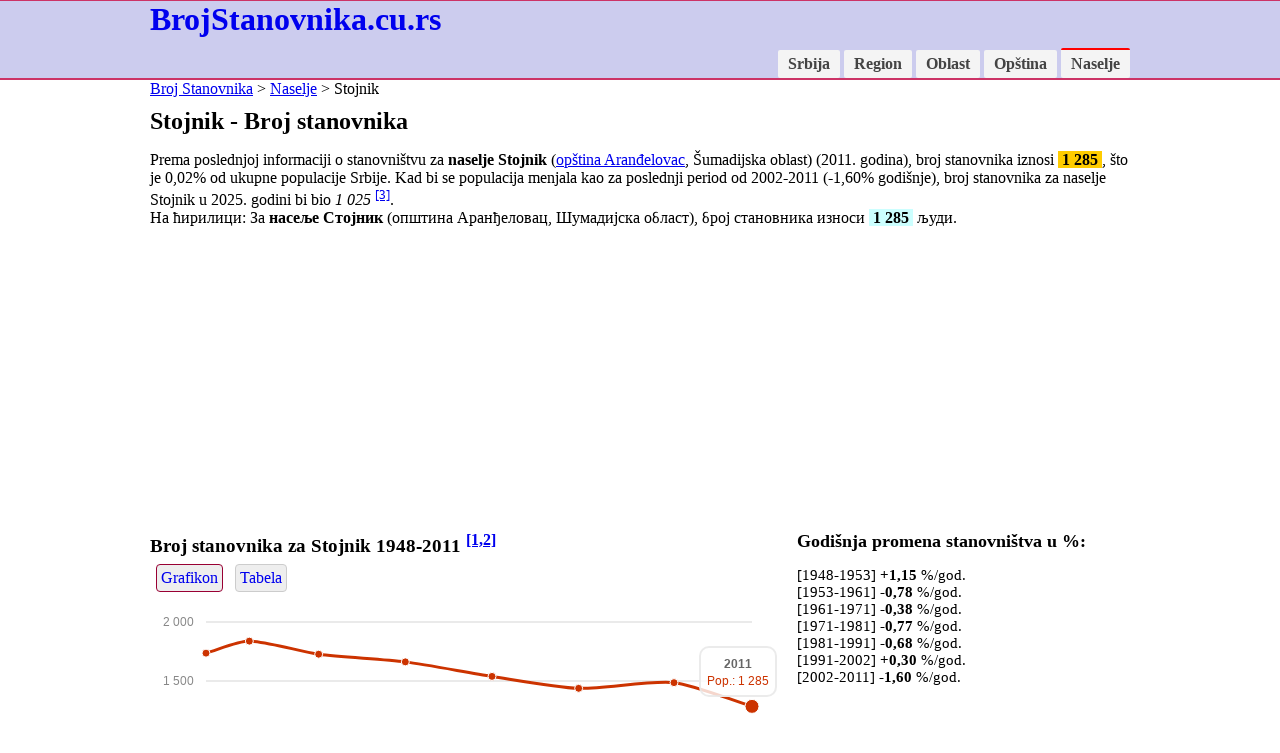

--- FILE ---
content_type: text/html; charset=UTF-8
request_url: https://brojstanovnika.cu.rs/naselje/stojnik
body_size: 7443
content:
<!DOCTYPE html>
<html lang="sr">

<head>
<meta charset="utf-8" />
  <meta name="viewport" content="width=device-width,initial-scale=1">
  <link href="favicon.ico" rel="shortcut icon">
  <link rel="stylesheet" href="/css/style.css">
<title>Stojnik, broj stanovnika</title>
<meta name="description" content="Broj stanovnika za naselje Stojnik, opština Aranđelovac, Šumadijska oblast (Стојник насеље, Аранђеловац општина) iznosi: 1285 ljudi u 2011 godini">
<link rel="stylesheet" href="/css/morris.css">
<script src="/css/jquery.min.js"></script>
<script src="/css/raphael-min.js"></script>
<script src="/css/morris.min.js"></script>

<script>
function grafik(x) {
	document.getElementById("grafik").style.display=(x==1?"block":"none");
	document.getElementById("tabelle").style.display=(x==2?"block":"none");
	document.getElementById("link01").style.borderColor=(x==1?"#903":"#CCC");
	document.getElementById("link02").style.borderColor=(x==2?"#903":"#CCC");
}
</script>

</head>

<body>
<div class="divcol">
<div class="divwidth">
				<h1><a href="http://brojstanovnika.cu.rs/">BrojStanovnika.cu.rs</a></h1>

				<div class="nav">
					<ul>
			        	<li><a href="/">Srbija</a></li>
			        	<li><a href="/region/">Region</a></li>
			        	<li><a href="/oblast/">Oblast</a></li>
			        	<li><a href="/opstina/">Opština</a></li>
			        	<li><a href="/naselje/" class="aktiv">Naselje</a></li>
			        </ul>
				</div>
<div style="clear:both;"></div>
</div>
</div>

<div class="divwidth pozicio"><a href="/">Broj Stanovnika</a> &gt; <a href="/naselje/">Naselje</a> &gt; Stojnik </div>

<div class="divwidth">
<h2>Stojnik - Broj stanovnika</h2>
<p>Prema poslednjoj informaciji o stanovništvu za <strong>naselje Stojnik</strong> (<a href="/opstina/arandjelovac">opština Aranđelovac</a>, Šumadijska oblast) (2011. godina), broj stanovnika iznosi <strong style="background-color:#FC0; padding:0 4px;"><span style="white-space:nowrap">1 285</span></strong>, što je <span style="white-space:nowrap">0,02</span>% od ukupne populacije Srbije.
Kad bi se populacija menjala kao za poslednji period od 2002-2011 (<span style="white-space:nowrap">-1,60</span>% godišnje), broj stanovnika za naselje Stojnik u 2025. godini bi bio <em style="white-space:nowrap"><span style="white-space:nowrap">1 025</span></em> <sup><a href="#src">[3]</a></sup>. <br>
На ћирилици: За <strong>насеље Стојник</strong> (општина Аранђеловац, Шумадијска област), број становника износи <strong style="background-color:#CFF; padding:0 4px;"><span style="white-space:nowrap">1 285</span></strong> људи.
</p>

<div style="margin:8px 0">
<script async src="//pagead2.googlesyndication.com/pagead/js/adsbygoogle.js"></script>
<!-- brojstanovnika -->
<ins class="adsbygoogle"
     style="display:block"
     data-ad-client="ca-pub-8638189255111570"
     data-ad-slot="2146270861"
     data-ad-format="auto"></ins>
<script>
(adsbygoogle = window.adsbygoogle || []).push({});
</script>
</div>
<div class="col_66">
    <h3>Broj stanovnika za Stojnik 1948-2011 <sup><a href="#src">[1,2]</a></sup></h3>
    <div class="button"><a href="javascript:grafik(1)" id="link01" style="border-color:#903">Grafikon</a><a href="javascript:grafik(2)" id="link02">Tabela</a></div>
     <div id="grafik" style="height:360px; overflow:auto;">
    
      <div id="myfirstchart" style="height: 300px;"></div>
      
      <script>
    new Morris.Line({
        yLabelFormat: function (y) { return y.toString().replace(/\B(?=(\d{3})+(?!\d))/g, " "); },
      element: 'myfirstchart',
      data: [
    { year: '1948', value: 1736 },{ year: '1953', value: 1838 },{ year: '1961', value: 1727 },{ year: '1971', value: 1662 },{ year: '1981', value: 1539 },{ year: '1991', value: 1438 },{ year: '2002', value: 1486 },{ year: '2011', value: 1285 },      ],
      xkey: 'year',
      ykeys: ['value'],
      labels: ['Pop.'],
  	  lineColors: ['#C30']
	  
    });
    </script>
     </div>
    
     <div id="tabelle" style="height:360px; overflow:auto; display:none; font-size:16px;">
    <div style="width:60px; display:inline-block;">1948:</div> <div style="width:80px; display:inline-block; text-align:right;"><b>1 736</b></div><br>
<div style="width:60px; display:inline-block;">1953:</div> <div style="width:80px; display:inline-block; text-align:right;"><b>1 838</b></div><br>
<div style="width:60px; display:inline-block;">1961:</div> <div style="width:80px; display:inline-block; text-align:right;"><b>1 727</b></div><br>
<div style="width:60px; display:inline-block;">1971:</div> <div style="width:80px; display:inline-block; text-align:right;"><b>1 662</b></div><br>
<div style="width:60px; display:inline-block;">1981:</div> <div style="width:80px; display:inline-block; text-align:right;"><b>1 539</b></div><br>
<div style="width:60px; display:inline-block;">1991:</div> <div style="width:80px; display:inline-block; text-align:right;"><b>1 438</b></div><br>
<div style="width:60px; display:inline-block;">2002:</div> <div style="width:80px; display:inline-block; text-align:right;"><b>1 486</b></div><br>
<div style="width:60px; display:inline-block;">2011:</div> <div style="width:80px; display:inline-block; text-align:right;"><b>1 285</b></div><br>
     </div>

</div>

<div class="col_33" style="height:400px; overflow:auto; font-size:15px;">
    <h3>Godišnja promena stanovništva u %:</h3>
      <p>
    [1948-1953] <strong>+<span style="white-space:nowrap">1,15</span></strong> %/god. <br>
[1953-1961] <strong><span style="white-space:nowrap">-0,78</span></strong> %/god. <br>
[1961-1971] <strong><span style="white-space:nowrap">-0,38</span></strong> %/god. <br>
[1971-1981] <strong><span style="white-space:nowrap">-0,77</span></strong> %/god. <br>
[1981-1991] <strong><span style="white-space:nowrap">-0,68</span></strong> %/god. <br>
[1991-2002] <strong>+<span style="white-space:nowrap">0,30</span></strong> %/god. <br>
[2002-2011] <strong><span style="white-space:nowrap">-1,60</span></strong> %/god. <br>
    </p>
</div>


<hr style="clear:both;">
<div style="margin:8px 0">
<script async src="//pagead2.googlesyndication.com/pagead/js/adsbygoogle.js"></script>
<!-- brojstanovnika -->
<ins class="adsbygoogle"
     style="display:block"
     data-ad-client="ca-pub-8638189255111570"
     data-ad-slot="2146270861"
     data-ad-format="auto"></ins>
<script>
(adsbygoogle = window.adsbygoogle || []).push({});
</script>
</div>
<a name="src" id="src"></a><h3>Izvori podataka:</h3>
<p>[1] Republika Srbija, Republički zavod za statistiku, <a href="http://www.stat.gov.rs/WebSite/Default.aspx" target="_blank">stat.gov.rs</a><br>
  [2] Popis stanovništva, domaćinstava i stanova u Republici Srbiji 2011, Knjiga 20: Uporedni pregled broja stanovnika 1948 – 2011. <a href="http://pod2.stat.gov.rs/ObjavljenePublikacije/Popis2011/Knjiga20.pdf" target="_blank">PDF, <strong>56 Mb</strong></a>, Pristupljeno 02.08.2017.<br>
  [3] Sopstvena kalkulacija, računato linearnom interpolacijom iz dva najbliža podatka o stanovništvu.</p>
</div>

<div class="divcol">
<div class="divwidth">
<p>2017 &copy; brojstanovnika.cu.rs | <a href="/uslovi">Uslovi upotrebe</a></p>

</div>
</div>

</body>

</html>

--- FILE ---
content_type: text/html; charset=utf-8
request_url: https://www.google.com/recaptcha/api2/aframe
body_size: 267
content:
<!DOCTYPE HTML><html><head><meta http-equiv="content-type" content="text/html; charset=UTF-8"></head><body><script nonce="ZWnSwtlFdM2ssR4z3jywEA">/** Anti-fraud and anti-abuse applications only. See google.com/recaptcha */ try{var clients={'sodar':'https://pagead2.googlesyndication.com/pagead/sodar?'};window.addEventListener("message",function(a){try{if(a.source===window.parent){var b=JSON.parse(a.data);var c=clients[b['id']];if(c){var d=document.createElement('img');d.src=c+b['params']+'&rc='+(localStorage.getItem("rc::a")?sessionStorage.getItem("rc::b"):"");window.document.body.appendChild(d);sessionStorage.setItem("rc::e",parseInt(sessionStorage.getItem("rc::e")||0)+1);localStorage.setItem("rc::h",'1762244945189');}}}catch(b){}});window.parent.postMessage("_grecaptcha_ready", "*");}catch(b){}</script></body></html>

--- FILE ---
content_type: text/css
request_url: https://brojstanovnika.cu.rs/css/style.css
body_size: 1382
content:

.divcol {background-color:#CCE; border-top:1px solid #C36; border-bottom:2px solid #C36;}
.divwidth {max-width:980px; margin:auto;}
.pozicio {margin-bottom:10px;}
h1, h2, h3,body {padding:0; margin:0;}
h1 a { text-decoration:none;}
h1 a:hover { text-decoration:underline;}
a:hover{text-decoration:none;}
.nav { text-align: center; }
.nav ul { list-style: none; padding: 0px; margin: 0px; font-weight: bold; }
.nav ul li { display: inline-block; }
.nav ul li a { display: inline-block; text-decoration: none; color: #444; transition: 0.4s ease background; padding: 12px 15px; border-radius: 2px; background-color: #f4f4f4; }
.nav ul li a:hover { background-color: #ccc; }
	
.aktiv {
	border-top:2px solid #F00;
}
.button a {
	background-color:#EEE; display:inline-block; margin:6px; padding:4px; border:1px solid #CCC; border-radius:4px; text-decoration:none;
}
.button a:hover {
	background-color:#FC0;
}

.col_66 {
  width:64%;
  min-width:300px;
  margin:0 2% 0 0;
  float:left;
}
.col_33 {
  width:31%;
  min-width:200px;
  margin:0;
  float:left;
}
.col_50 {
  width:48%;
  min-width:300px;
  margin:0;
  float:left;
}
@media all and (min-width:640px){

	.nav { float: right; padding: 10px 0 0 0; }
	.nav ul li a { padding: 5px 10px; }
	
  }
@media all and (max-width:768px){

	.col_66, .col_33, .col_50 {
	  width:98%;
	}
}